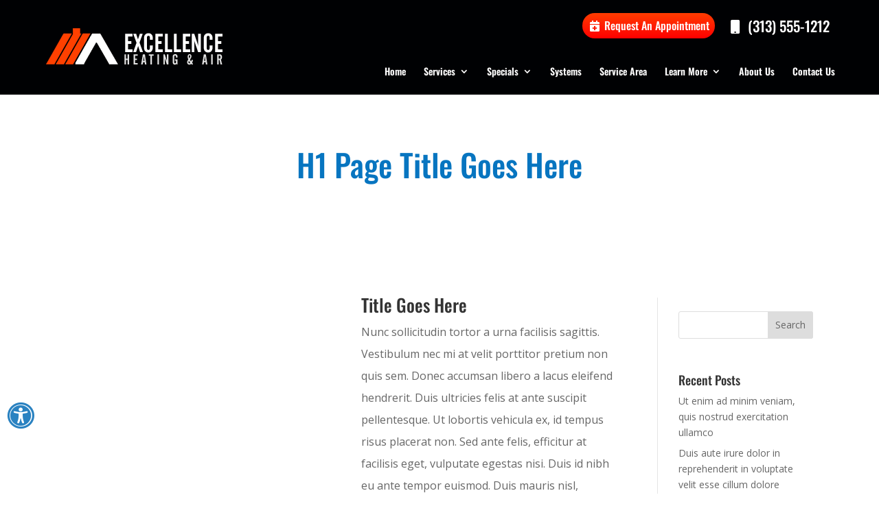

--- FILE ---
content_type: text/css
request_url: https://leadbuilderv48.mgsites.net/wp-content/plugins/mg-ada/public/css/mg-ada-public.css?ver=1.1
body_size: 3726
content:
@charset "UTF-8";
/**
 * All of the CSS for your public-facing functionality should be
 * included in this file.
 */
body.large-text * {font-size:calc((16px + (18 - 15) * ((100vw - 1601px) / (1920 - 1601))) * 1.5) !important;line-height:initial !important;}
body.large-text2 * {font-size:calc((20px + (18 - 15) * ((100vw - 1601px) / (1920 - 1601))) * 1.75) !important;line-height:initial !important;}
body.large-text3 * {font-size:calc((24px + (18 - 15) * ((100vw - 1601px) / (1920 - 1601))) * 2) !important;line-height:initial !important;}
body.large-text .ada-sidebar *, body.large-text2 .ada-sidebar *, body.large-text3 .ada-sidebar * {font-size:16px !important;}
body{font-size:100%;}

body.underline a {text-decoration:underline !important;}
body.simplify, body.simplify div, body.simplify h1, body.simplify h2, body.simplify h3, body.simplify h4, body.simplify h5, body.simplify h6, body.simplify a, body.simplify p, body.simplify li {font-family:Arial, Helvetica, sans-serif !important;font-style:normal !important;}
html body.highlight a, html body.highlight #page-container .et_pb_section a, html body.highlight a[class*="btn"], html body.highlight a[class*="button"], html body.highlight a[class*="link"], html body.highlight a[class*="icon"], html body.highlight a:before, html body.highlight a i:before {color:black !important;background:yellow !important;background-color:yellow !important;display:inline-block;}

body.grayscale #main-header, body.grayscale #mg-header, body.grayscale #main-content, body.grayscale footer {filter:progid:DXImageTransform.Microsoft.BasicImage(grayscale=1) !important;-ms-filter:"progid:DXImageTransform.Microsoft.BasicImage(grayscale=1) !important";-o-filter:grayscale(100%) !important;-webkit-filter:grayscale(100%) !important;filter:grayscale(100%) !important;}
#grayscale i {transform:rotate(180deg);}

.ada-icon {display:none;position:fixed;left:0;top:80%;/* background:#337ab7;*/ padding:10px 10px;cursor:pointer;z-index:4;}
.ada-icon i {font-size:40px !important;font-family:"Font Awesome 5 Pro" !important;/*font-family:'FontAwesome' !important;*/ background:white;border-radius:24px;position:relative;font-style:normal;color:#2A82C1;}
.ada-icon i:hover {color:tomato;}
html body .ada-sidebar {background-color:rgb(255, 255, 255);color:rgba(0,0,0,1);box-shadow:1px 2px 5px 0px rgba(0,0,0,.5);position:fixed;top:0;left:-200px;height:100vh;width:200px;filter:grayscale(0%) !important;-webkit-perspective-origin-x:left;-webkit-perspective-origin-y:top;}

.ada-sidebar.open + .ada-icon {display:none;}
.ada-sidebar.open {left:0px;z-index:10000000;}
.ada-sidebar > div {display:flex;}
.ada-sidebar > div:last-child {border-bottom:thin solid rgba(0,0,0,.1);}
.ada-sidebar > div:nth-child(n+2) {border-top:thin solid rgba(0,0,0,.1);padding:20px 5px;cursor:pointer;padding-left:20px;}
.ada-sidebar div {font-size:16px !important;line-height:normal !important;font-weight:400 !important;letter-spacing:normal !important;}
.ada-sidebar div span {font-family:Arial, Helvetica, sans-serif !important;-webkit-font-smoothing:auto;padding-left:5px;letter-spacing:normal !important;}
.ada-sidebar div:hover {background:gray;color:white;}
.ada-sidebar div#comply:hover {background:white;color:black;}
.ada-sidebar div:hover i.fas, .ada-sidebar div:hover i {color:white !important;}
.ada-sidebar i.fa, .ada-sidebar i.fas {font-family:"Font Awesome 5 Pro" !important;color:#2A82C1;filter:grayscale(0%) !important;}

.ada-sidebar div#comply {font-family:Arial, Helvetica, sans-serif !important;margin:20px 0;justify-content:center;font-weight:900 !important;font-size:18px !important;letter-spacing:-0.5px;background:white;color:black;}

@media (min-width:768px) {
  .ada-icon{display:block;}
}

--- FILE ---
content_type: text/css
request_url: https://leadbuilderv48.mgsites.net/wp-content/plugins/mg-gfaudit/public/css/mg-gfaudit-public.css?ver=1.0.0
body_size: 1151
content:
/**
 * All of the CSS for your public-facing functionality should be
 * included in this file.
 */

.mg-modal{ position:fixed; width:100%; height:100vh; z-index: 999999999; background-color:rgba(0,0,0,.25); display: flex; align-items: center; justify-content:center; font-size:12px; }
.mg-modal-content{ background-color: #fff; padding:20px; width:800px; max-height:80vh; overflow-x: scroll; position:relative; }
.mg-modal-content .form{ margin-top:20px; padding-top:20px; border-top:1px solid rgba(0,0,0,.35); }
.mg-modal-content .form h1{ font-family: 'Arial', sans-serif; }
.mg-modal-content .form .notification{ margin-bottom:10px; }
.mg-modal-content .form .notification h3{ font-family: 'Arial', sans-serif; font-size:22px; font-weight:600; }
.mg-modal-content .form .notification h3 span{ font-weight: 300; }
.mg-modal-content .form .notification p{ font-family: 'Arial', sans-serif; font-size:14px; }
.mg-modal-content .form .notification p span{ font-family:'Courier', monospace; }
.mg-modal-content .close-modal{ position: absolute; right:10px; top:10px; color:rgba(0,0,0,1); }
.mg-modal-content .close-modal:hover{ color:rgba(0,0,0,.87); }


--- FILE ---
content_type: text/css
request_url: https://mgstatic.net/wp/css/default-styles.css?ver=3.0.0
body_size: 15076
content:
@charset "UTF-8";/* LB3 classes and IDs */*{-webkit-font-smoothing:antialiased;-moz-osx-font-smoothing:grayscale}small{font-size:smaller}.et_pb_blurb_content{max-width:100%!important}.ten-columns .et_pb_module{width:10%;float:left}.nine-columns .et_pb_module{width:11.11%;float:left}.eight-columns .et_pb_module{width:12.5%;float:left}.seven-columns .et_pb_module{width:14.28%;float:left}.six-columns .et_pb_module{width:16.66%;float:left}.five-columns .et_pb_module{width:20%;float:left}html body{font-weight:400}.white-text, .white-text .et-pb-icon, .white-text a, .white-text h1, .white-text h2, .white-text h3, .white-text h4{color:#fff!important}.white-text a{text-decoration:underline}.flex-center{display:flex;justify-content:center;align-items:center}#top-menu>li:last-child ul{right:0}#top-header{display:none}header#main-header .et_search_outer, header#main-header .container.et_search_form_container, header#main-header form.et-search-form, header#main-header input.et-search-field{display:none !important}#site-tagline{padding:5px 0;background:#fff}#site-tagline p{text-align:center;font-style:italic;padding:10px 20px}.mg-header-area{display:flex;flex-direction:column;flex-wrap:wrap-reverse;justify-content:flex-start;align-content:stretch;align-items:flex-start}.header-ctas{padding-top:15px;margin-bottom:5px;position:relative;display:flex;flex-direction:row-reverse;align-items:center;align-content:flex-start;width:100%}.header-ctas .btn{margin-left:.75%;display:inline;font-size:16px;padding:5px 8px;margin-bottom:5px;-webkit-transition:all .4s ease-in-out;-moz-transition:all .4s ease-in-out;transition:all .4s ease-in-out}.header-ctas .btn.et_pb_button:after{display:none}.header-ctas a.reviews:hover i{-webkit-animation:heartBeat 1.3s ease-in-out infinite;animation:heartBeat 1.3s ease-in-out infinite}.header-ctas a.financing:hover i{-webkit-animation:flash 1s infinite ease-in-out;animation:flash 1s infinite ease-in-out}.header-ctas a.phone:hover i{-webkit-animation:tada 1.3s infinite ease-in-out;animation:tada 1.3s infinite ease-in-out}.header-ctas a.scheduler:hover i{-webkit-animation:rubberBand 1.3s infinite ease-in-out;animation:rubberBand 1.3s infinite ease-in-out}.header-ctas .extratext{font-weight:700}#mobile-phone-ctas{position:fixed;width:100%;bottom:0;z-index:999;-webkit-box-shadow:0 -2px 8px 0 rgba(0, 0, 0, .25);box-shadow:0 -2px 8px 0 rgba(0, 0, 0, .25);border-top:1px solid rgba(0, 0, 0, .1);display:none}#mobile-phone-ctas a{width:50%;height:60px;padding:10px 4%;background-color:#fff;font-size:calc(95% + .5vw);display:flex;flex-direction:row;flex-wrap:nowrap;justify-content:center;align-content:center;align-items:center}#mobile-phone-ctas a:first-child{border-right:1px solid #afafaf}#mobile-phone-ctas a i{padding-right:5%}#mobile-phone-ctas a small{display:block;font-size:80%;text-transform:uppercase}.messaging{line-height:1em}.et_mobile_device .swiper-container{width:100%!important;height:100%!important}.et_mobile_device .swiper-container, .et_mobile_device .swiper-container div{touch-action:none}.et_mobile_device .swiper-wrapper{max-width:100%!important}.et_mobile_device .swiper-slide{width:80vw!important}#main-footer .et_pb_widget{width:100%;max-width:100%!important}#footer-bottom p#footer-info span.poweredby:before{content:"| "}ul.nav li ul{width:220px;padding:10px 0}ul.nav li li ul{top:-13px;left:220px}ul#top-menu li li{padding:0 10px}ul#top-menu li li a{padding:6px 10px}ul.et_mobile_menu{padding:1.5%}#left-area ul, .entry-content ul{list-style-type:disc;padding:0 0 23px 2em;list-style-position:outside;line-height:1.8em}#left-area ol, .entry-content ol{padding:0 0 23px 10px;line-height:1.8em}ul.service-areas{list-style:none;margin-left:0;display:inline-block;margin-bottom:10px;padding-left:0}ul.service-areas li{list-style:none;float:none;min-width:200px;margin:0 5px 5px 0;display:inline-block}div.cc{text-align:center;padding:5px}div.cc img{vertical-align:middle;margin:5px;display:inline-block;padding:0;width:auto}#coop-wrapper{list-style:none}div.validation_logos, div.validation_logos2, div.validation_logos3, div.validation_logos_brands, div.validation_logos_citypages, div.validation_logos_footer, div.validation_logos_home, div.validation_logos_reviews, div.validation_logos_sidebar{text-align:center;padding:0;margin:0}div.validation_logos img, div.validation_logos2 img, div.validation_logos3 img, div.validation_logos_brands img, div.validation_logos_citypages img, div.validation_logos_footer img, div.validation_logos_home img, div.validation_logos_reviews img, div.validation_logos_sidebar img{vertical-align:middle;padding:0;margin:0;display:inline-block;height:auto;width:auto}.et-social-youtube a.icon::before{content:"\e0a3"}.et-social-linkedin a.icon::before{content:"\e09d"}.et-social-calendar a.icon:before{content:"\e023"}.et-social-mobile a.icon:before{content:"\e00b"}.category .et_pb_post .entry-featured-image-url{height:auto;margin-bottom:40px;overflow:hidden;display:block;-webkit-box-shadow:0 1px 3px rgba(0, 0, 0, .12), 0 1px 2px rgba(0, 0, 0, .24);box-shadow:0 1px 3px rgba(0, 0, 0, .12), 0 1px 2px rgba(0, 0, 0, .24);transition:all .3s cubic-bezier(.25, .8, .25, 1)}.category .et_pb_post .entry-featured-image-url:hover{-webkit-box-shadow:0 14px 28px rgba(0, 0, 0, .25), 0 10px 10px rgba(0, 0, 0, .22);box-shadow:0 14px 28px rgba(0, 0, 0, .25), 0 10px 10px rgba(0, 0, 0, .22)}#left-area .et_post_meta_wrapper img{box-shadow:0 1px 3px rgba(0, 0, 0, .12), 0 1px 2px rgba(0, 0, 0, .24)}#custom_rp-wrapper{width:100%;padding:1%;height:auto}#custom_rp-wrapper hr{border:1px solid rgba(0, 0, 0, .1);margin-bottom:15px;margin-top:0}#custom_rp-wrapper a.title{line-height:1.4em;text-decoration:none;display:block}#custom_rp-wrapper a.title:hover{opacity:.87}#custom_rp-wrapper .post-meta{display:block}#custom_rp-wrapper .excerpt{font-size:smaller;line-height:1.3em}#custom_rp-wrapper .published{padding-left:5px;text-transform:uppercase;font-size:80%;letter-spacing:1px}table.wpseo-opening-hours{border:none}table.wpseo-opening-hours td, table.wpseo-opening-hours th{border-color:rgba(72, 72, 72, .15);padding-top:5px;padding-bottom:5px}table.wpseo-opening-hours td.day{width:100px}table.wpseo-opening-hours tr:first-child td{border-top:none}.wpseo-phone a{text-decoration:underline}.wpseo-phone a:hover{text-decoration:none}.wpseo-map-canvas{margin:0 auto;border:1px solid rgba(0, 0, 0, .2)}#sitemap_list span.posts_in_category{margin-left:5px}#sitemap_list span.posts_in_category:before{content:"- "}.gform_wrapper .gform_footer{padding:16px 10px 10px 10px!important}.gform_wrapper li.gfield.gfield_error, .gform_wrapper li.gfield.gfield_error.gfield_contains_required.gfield_creditcard_warning{padding-right:6px!important;padding-left:6px}body .gform_wrapper.gform_validation_error .gform_body ul li.gfield.gfield_error:not(.gf_left_half):not(.gf_right_half){max-width:100%!important}.gform_wrapper ul.gform_fields{padding-left:0px!important}.menu-item-has-children a.mobile-toggle{top:0;position:absolute;right:0;padding:6px 20px 7px;text-shadow:none;background:0 0}#mobile_menu li{position:relative}#main-header #mobile_menu li .sub-menu{display:none!important}#main-header #mobile_menu ul.sub-menu.visible{display:block!important}#product-site{height:100vh}body .cctor-coupon-container, body .cctor_coupon_container{vertical-align:text-top;padding:3px}body .cctor_coupon_container.coupon-border .cctor_coupon{border:3px rgba(0, 0, 0, .25);border-radius:10px;border-style:dashed}body .et_pb_bg_layout_dark .cctor_coupon_container.coupon-border .cctor_coupon{border:3px dashed rgba(255, 255, 255, .4)}body .cctor-coupon-container a:hover, body .cctor_coupon_container a:hover{}body .cctor_coupon_container.cctor_aligncenter{}body .cctor-coupon-content, body .cctor_coupon_content{}body a .cctor_expiration{}#offer-style .offers{display:flex;flex-wrap:wrap;align-items:flex-start;justify-content:center}#offer-style .offers .offer{margin:2%;text-align:center;max-width:325px}#offer-style .offers .offer .offer-body{display:block;border:2px dashed #121212;color:#121212;padding:15px;background:#fff;text-align:center;-webkit-transition:-webkit-box-shadow 0.25s;transition:-webkit-box-shadow 0.25s;transition:box-shadow 0.25s;transition:box-shadow 0.25s, -webkit-box-shadow 0.25s;font-weight:400;text-align:center}#offer-style .offers .offer .offer-body:hover{-webkit-box-shadow:0 8px 17px 0 rgba(0, 0, 0, 0.2), 0 6px 20px 0 rgba(0, 0, 0, 0.19);box-shadow:0 8px 17px 0 rgba(0, 0, 0, 0.2), 0 6px 20px 0 rgba(0, 0, 0, 0.19)}#offer-style .offers .offer .offer-deal{font-size:125%;line-height:normal;font-weight:800;margin:10px 0;text-transform:uppercase}#offer-style .offers .offer .offer-title{font-weight:bold;margin-bottom:10px}#offer-style .offers .offer .offer-address, #offer-style .offers .offer .offer-disclaimer, #offer-style .offers .offer .offer-footer{font-size:13px;font-weight:400}#offer-style .offers .offer .offer-address{font-weight:bold;margin-top:10px}#offer-style .offers .offer .offer-terms{padding:0 10px;margin-bottom:10px}#offer-style .offers .offer .offer-logo{display:block;text-align:center;margin-top:10px;padding:10px}#offer-style-alt-1 .offers .offer{background:#f4f4f4;padding:25px;border-radius:10px;display:inline-block;margin:0.5%;vertical-align:top;max-width:300px}#offer-style-alt-1 .offers .offer-title{font-size:25px;font-weight:bold;color:#000000;text-transform:uppercase;line-height:1.0em}#offer-style-alt-1 .offers .offer-title::after{border-bottom:2px solid #ff0000;content:'';display:block;margin:30px 0;width:33%}#offer-style-alt-1 .offers .offer-deal{}#offer-style-alt-1 .offers .offer-terms{margin:20px 0;line-height:1.1em;font-size:16px;color:#666}#offer-style-alt-1 .offers .offer-address{margin:20px 0;line-height:1.1em;font-size:14px;color:#666}#offer-style-alt-1 .offers .offer-disclaimer{margin:20px 0;line-height:1.1em;font-size:12px;color:#666}#offer-style-alt-1 .offers .offer-logo{margin:0 -20px}#offer-style-alt-1 .offers .offer-logo img{max-width:100%;background:#fff;padding:15px;border-radius:5px}#offer-style-alt-2 .offers .offer{background:#0075bc;padding:6px;border-radius:10px;display:inline-block;margin:0.5%;vertical-align:top;max-width:300px;text-align:center}#offer-style-alt-2 .offers .offer-content{border:1px #fff dashed;border-radius:7px;padding:25px 15px}#offer-style-alt-2 .offers .offer-title::after{border-bottom:2px solid rgba(255,255,255,0.4);content:'';display:block;margin:20px auto 10px;width:33%}#offer-style-alt-2 .offers .offer-title{font-size:25px;font-weight:bold;color:#fff;text-transform:uppercase;line-height:1.0em;text-shadow:0 2px 3px rgba(0,0,0,0.3)}#offer-style-alt-2 .offers .offer-deal{}#offer-style-alt-2 .offers .offer-terms{margin:20px 0;line-height:1.1em;font-size:18px;color:#fff}#offer-style-alt-2 .offers .offer-address{margin:20px 0;line-height:1.1em;font-size:14px;color:rgba(255,255,255,0.7)}#offer-style-alt-2 .offers .offer-disclaimer{margin:20px 0;line-height:1.1em;font-size:12px;color:rgba(255,255,255,0.7)}#offer-style-alt-2 .offers .offer-logo{margin:0;max-width:100%;background:#fff;padding:10px;border-radius:5px}#offer-style-alt-2 .offers .offer-logo img{}.cctor_coupon_container .cctor_coupon_content h3{text-transform:UPPERCASE;font-variant:all-small-caps;font-weight:600}.cctor_coupon_container .cctor_coupon_content .cctor_terms{font-weight:normal}.cctor_coupon_container .cctor_coupon_content .coupon-offer{font-size:xx-large;display:block;font-weight:bolder;line-height:1em}.cctor_coupon_container .cctor_coupon_content .offer-value{font-size:x-large;display:inline-block;font-weight:900;color:#f9f9f9;text-transform:UPPERCASE;background:#db1f26;border-radius:100px;padding:10px;letter-spacing:2px;margin-bottom:10px;line-height:1em}.cctor_coupon_container .cctor_coupon_content .offer-value strong{font-weight:900}.cctor_coupon_container .cctor_coupon_content .coupon-disclaimer{font-size:small;display:block;font-weight:400}.cctor_coupon_container .cctor_coupon_content .coupon-contact-dealer{font-size:smaller;float:none;display:block;text-transform:UPPERCASE;font-weight:400}.cctor_coupon_container .cctor_coupon_content img.coupon-dealer-logo{margin:0 auto;display:block;max-width:90%}.rpwe-block h3{clear:both !important}@media all and (min-width:1100px) and (max-width:1405px){.ten-columns .et_pb_module{width:20%}.nine-columns .et_pb_module{width:33.3%}.eight-columns .et_pb_module{width:25%}.seven-columns .et_pb_module{width:25%}.six-columns .et_pb_module{width:33.3%}.five-columns .et_pb_module{width:33.3%}.et_pb_widget_area_right, .et_right_sidebar #sidebar{clear:none;padding-top:20px;margin-top:10px}}@media all and (max-width:980px){.ten-columns .et_pb_module{width:100%}.nine-columns .et_pb_module{width:100%}.eight-columns .et_pb_module{width:100%}.seven-columns .et_pb_module{width:100%}.six-columns .et_pb_module{width:100%}.five-columns .et_pb_module{width:100%}.mg-products .panel-data{clear:both}.two-columns .et_pb_column{width:50%!important}.three-columns .et_pb_column{width:33.33%!important}.four-columns .et_pb_column{width:25%!important}body{margin-bottom:60px}#mobile-phone-ctas{display:flex;flex-direction:row;flex-wrap:nowrap;justify-content:center;align-content:flex-start;align-items:flex-start;-webkit-animation:slideInUp .4s ease-in-out;animation:slideInUp .4s ease-in-out}.header-ctas{display:none}div.validation_logos img, div.validation_logos2 img, div.validation_logos3 img, div.validation_logos_brands img, div.validation_logos_citypages img, div.validation_logos_footer img, div.validation_logos_home img, div.validation_logos_reviews img, div.validation_logos_sidebar img{margin:10px}div.mg-products div.mg-products-categories div.mg-products-category, div.mg-products div.mg-products-products div.mg-products-product, div.mg-products div.mg-products-types div.mg-products-type{width:100%;margin-right:0}}@media all and (max-width:767px){#et_top_search{display:none}.nn-review-inner-cont div.nn-combo-left, .nn-review-inner-cont div.nn-combo-right{width:100%;float:none;margin-right:0}#mobile-phone-ctas a{padding:10px 2%}}@media all and (max-width:640px){img.alignleft, img.alignright{float:none;margin:0 auto 10px}}@media all and (max-width:479px){.max-width-50-mobile{max-width:50%!important}img.alignleft, img.alignright{float:none;margin:0 auto 10px;display:block}}@media all and (-ms-high-contrast:none), (-ms-high-contrast:active){.mg-header-area{display:block}#mobile-phone-ctas a{padding:8px 2%}.messaging{letter-spacing:-1px}.messaging small{letter-spacing:normal}}@media all and (max-width:320px){#mobile-phone-ctas a i{padding-right:2.5%}}@supports (-webkit-appearance:none){.cctor_coupon_container .cctor_coupon_content .coupon-contact-dealer{font-weight:500}}@media only screen and (min-width:240px) and (max-device-width:767px) and (-webkit-min-device-pixel-ratio:2) and (orientation:landscape){div#wp_access_helper_container{display:none !important}}@media only screen and (max-device-width:768px) and (orientation:portrait){div#wp_access_helper_container{display:none !important}}@media only screen and (max-device-width:1024px) and (orientation:landscape){div#wp_access_helper_container{display:none !important}}

--- FILE ---
content_type: text/css
request_url: https://leadbuilderv48.mgsites.net/wp-content/themes/leadbuilder/static/css/leadbuilder-styles.css?ver=3.0.0
body_size: 5197
content:
@charset "UTF-8";/* CONTINUUM */

h1, h2, h3, h4, h5, h6 {font-family: 'Oswald';}

h1 {font-size: 3.25em;line-height: 1.1em;font-family: 'Oswald' !important;color: #0775c0;}

.entry-content p {font-size: 16px;line-height: 2em;}

.container.et_menu_container {max-width: 100% !important;width: 90% !important;}

.home .et_pb_section_0.section_has_divider.et_pb_bottom_divider .et_pb_bottom_inside_divider {z-index: 9 !important;}

.text-shadow {text-shadow: 1px 1px 2px rgba(37, 37, 37, 1);}

span.yellow-text {color: #fff581 !important;font-size: .65em;line-height: 1.1em;text-shadow: 1px 1px 2px rgba(37, 37, 37, 1);}

.main-button, .scheduler {background: #ff3c00;background: -moz-linear-gradient(top, #ff3c00 1%, #ff0000 100%);background: -webkit-linear-gradient(top, #ff3c00 1%,#ff0000 100%);background: linear-gradient(to bottom, #ff3c00 1%,#ff0000 100%);filter: progid:DXImageTransform.Microsoft.gradient( startColorstr='#ff3c00', endColorstr='#ff0000',GradientType=0 );border-radius: 2em;border: none !important;color: white !important;}

.phone {color: #fff !important;border: none !important;font-size: 1.5em !important;}

.phone:hover {background: transparent !important;}

.make-it-pop:hover {transform: scale(1.05);}

.make-it-drop {transition: all 0.25s ease;}

.make-it-drop:hover {transform: scale(0.85);}

.full-width {width: 100% !important;}

#triangle-down {width: 0;height: 0;border-left: 50px solid transparent;border-right: 50px solid transparent;border-top: 100px solid red;}

.flag-shape-i-guess {-webkit-clip-path: polygon(0% 0%, 100% 0%, 100% 94%, 49% 100%, 0 93%);clip-path: polygon(0% 0%, 100% 0%, 100% 94%, 49% 100%, 0 93%);}

p.request-appt-phone {font-weight: bold;font-size: 2em;margin-bottom: -10px;}

.coupon-divider {border-top: 2px solid #0775c0;}

/*---------- COUPON CSS (hoooo boy, here we go) ---------------*/

.home .cctor_aligncenter {margin: 0 !important;}

body .cctor_coupon_container.coupon-border .cctor_coupon, .cctor_coupon_content {border: none !important;}

.cctor_coupon_container {overflow: visible !important;}

.cctor_coupon_content {-webkit-box-shadow: 0px 0px 22px -2px rgba(0,0,0,0.6);-moz-box-shadow: 0px 0px 22px -2px rgba(0,0,0,0.6);box-shadow: 0px 0px 22px -2px rgba(0,0,0,0.6);}

.cctor_terms h3 {font-size: 2em;}

.home .print-link {display: none;}

h3.cctor_deal {-webkit-clip-path: polygon(50% 0%, 100% 0, 100% 15%, 50% 13%, 0 15%, 0 0);clip-path: polygon(50% 0%, 100% 0, 100% 15%, 50% 13%, 0 15%, 0 0);padding-bottom: 380px;margin-bottom: -350px;}

img.coupon-logo {display: block;margin: auto;margin-top: 15px;}

span.disclaimer {font-weight: lighter;font-size: 0.85em;color: #666;}

span.reviews-subhead {font-size: 18px !important;}

span.testimonial-quote {color: #0266ac;font-size: 7em;vertical-align: bottom;padding: 20px 15px;position: relative;top: 20px;font-family: Arial;padding-left: 0;}

.rounded-corners {border-radius: 10px;}

h5.vertical-divider {background-color: #f4f5f7 !important;padding: 20px !important;}

.or-with-divider:before {display: block;content: '';position: absolute;left: 50%;height: 3em;top: 50%;margin-top: -1.5em;width: 3px;background-color: #066cb3;}

.gray-mobile-background {background-image: url('https://leadbuilderv48.mgsites.net/wp-content/uploads/2018/12/florida-neighborhood.jpg') !important;background-position: top center;}

.home h2.entry-title, .home .post-content {padding: 10px 30px;}

#main-footer .container {max-width: 100% !important;}

.mobile_menu_bar:before {color: #fff !important;}

#main-header .et_mobile_menu {background: #fff !important;}

.et_mobile_menu li a {color: #000103 !important;}

#mobile-phone-ctas a {background: #ff3c00;color: #fff;}

body:not(.home) header#main-header {background-color: #000103;}

ul.sub-menu {background: #fff !important;}

/* ------- Media Queries */
/* desktops */
/* pretty large */
@media all and (min-width: 1405px) {
}

/* normal */
@media all and (min-width: 1100px) and (max-width: 1405px) {
}

@media all and (min-width: 981px) and (max-width: 1240px) {
.hero-section .et_pb_bottom_inside_divider {display: none;}
}

@media all and (max-width: 1280px) {
.shrink-button-font {font-size: 1.25em !important;}
}

@media all and (max-width: 1024px) {
#et_mobile_nav_menu {display: block;}

#top-menu {display: none;}

.hero-section {padding: 100px 0 !important;}

.hero-tech {display: none;}

div.hero-ctas, div.hero-text {max-width: 100% !important;width: 100% !important;}
}

/* tablets */
@media all and (max-width: 980px) {
.blow-it-out {min-width: 100% !important;}

.center-text-mobile {text-align: center !important;}

.center-button {width: 85% !important;display: block !important;margin: auto !important;}

.home .cctor_aligncenter {margin: 0 auto !important;}

.or-with-divider:before {display: none;}

.gray-mobile-background {background: #f6f9fc !important;background-image: none !important;}

#logo {max-width: 100% !important;max-height: 100% !important;}
}
@media (min-width: 981px){
}

/* tablets only */
@media all and (min-width: 768px) and (max-width: 980px) {
}

/* smartphone only */
@media all and (max-width: 767px) {
}

/* smartphone portrait */
@media all and (max-width: 479px) {
h1 {font-size: 3em;}
}

--- FILE ---
content_type: application/javascript
request_url: https://leadbuilderv48.mgsites.net/wp-content/themes/leadbuilder/static/js/mobile-menu.js?ver=1.0
body_size: 531
content:
/*
 * Concatenate Mobile Menu
 *
 */
jQuery( document ).ready(function($) {
 
  $(window).on('load',function(){
    $('#mobile_menu .menu-item-has-children').append( '<a href="#" class="mobile-toggle"><i class="far fa-angle-down fa-2x"></i></a>' );

    $('a.mobile-toggle').click(function( event ) {
      event.preventDefault();
      jQuery(this).find("i").toggleClass('fa-angle-down fa-angle-up');
      jQuery(this).closest('li.menu-item-has-children').find('ul.sub-menu').first().toggleClass('visible');
    });
  });
  
});


--- FILE ---
content_type: application/javascript
request_url: https://leadbuilderv48.mgsites.net/wp-content/themes/leadbuilder/static/js/custom-scripts.js?ver=1.0
body_size: 13195
content:

/* ElegantIcons support. Load this script using conditional IE comments if you need to support IE 7 and IE 6. */
window.onload = function() {
	function addIcon(el, entity) {
		var html = el.innerHTML;
		el.innerHTML = '<span style="font-family: \'ETmodules\'">' + entity + '</span>' + html;
	}
	var icons = {
			'arrow_up' : '&#x21;',
			'arrow_down' : '&#x22;',
			'arrow_left' : '&#x23;',
			'arrow_right' : '&#x24;',
			'arrow_left-up' : '&#x25;',
			'arrow_right-up' : '&#x26;',
			'arrow_right-down' : '&#x27;',
			'arrow_left-down' : '&#x28;',
			'arrow-up-down' : '&#x29;',
			'arrow_up-down_alt' : '&#x2a;',
			'arrow_left-right_alt' : '&#x2b;',
			'arrow_left-right' : '&#x2c;',
			'arrow_expand_alt2' : '&#x2d;',
			'arrow_expand_alt' : '&#x2e;',
			'arrow_condense' : '&#x2f;',
			'arrow_expand' : '&#x30;',
			'arrow_move' : '&#x31;',
			'arrow_carrot-up' : '&#x32;',
			'arrow_carrot-down' : '&#x33;',
			'arrow_carrot-left' : '&#x34;',
			'arrow_carrot-right' : '&#x35;',
			'arrow_carrot-2up' : '&#x36;',
			'arrow_carrot-2down' : '&#x37;',
			'arrow_carrot-2left' : '&#x38;',
			'arrow_carrot-2right' : '&#x39;',
			'arrow_carrot-up_alt2' : '&#x3a;',
			'arrow_carrot-down_alt2' : '&#x3b;',
			'arrow_carrot-left_alt2' : '&#x3c;',
			'arrow_carrot-right_alt2' : '&#x3d;',
			'arrow_carrot-2up_alt2' : '&#x3e;',
			'arrow_carrot-2down_alt2' : '&#x3f;',
			'arrow_carrot-2left_alt2' : '&#x40;',
			'arrow_carrot-2right_alt2' : '&#x41;',
			'arrow_triangle-up' : '&#x42;',
			'arrow_triangle-down' : '&#x43;',
			'arrow_triangle-left' : '&#x44;',
			'arrow_triangle-right' : '&#x45;',
			'arrow_triangle-up_alt2' : '&#x46;',
			'arrow_triangle-down_alt2' : '&#x47;',
			'arrow_triangle-left_alt2' : '&#x48;',
			'arrow_triangle-right_alt2' : '&#x49;',
			'arrow_back' : '&#x4a;',
			'icon_minus-06' : '&#x4b;',
			'icon_plus' : '&#x4c;',
			'icon_close' : '&#x4d;',
			'icon_check' : '&#x4e;',
			'icon_minus_alt2' : '&#x4f;',
			'icon_plus_alt2' : '&#x50;',
			'icon_close_alt2' : '&#x51;',
			'icon_check_alt2' : '&#x52;',
			'icon_zoom-out_alt' : '&#x53;',
			'icon_zoom-in_alt' : '&#x54;',
			'icon_search' : '&#x55;',
			'icon_box-empty' : '&#x56;',
			'icon_box-selected' : '&#x57;',
			'icon_minus-box' : '&#x58;',
			'icon_plus-box' : '&#x59;',
			'icon_box-checked' : '&#x5a;',
			'icon_circle-empty' : '&#x5b;',
			'icon_circle-slelected' : '&#x5c;',
			'icon_stop_alt2' : '&#x5d;',
			'icon_stop' : '&#x5e;',
			'icon_pause_alt2' : '&#x5f;',
			'icon_pause' : '&#x60;',
			'icon_menu' : '&#x61;',
			'icon_menu-square_alt2' : '&#x62;',
			'icon_menu-circle_alt2' : '&#x63;',
			'icon_ul' : '&#x64;',
			'icon_ol' : '&#x65;',
			'icon_adjust-horiz' : '&#x66;',
			'icon_adjust-vert' : '&#x67;',
			'icon_document_alt' : '&#x68;',
			'icon_documents_alt' : '&#x69;',
			'icon_pencil' : '&#x6a;',
			'icon_pencil-edit_alt' : '&#x6b;',
			'icon_pencil-edit' : '&#x6c;',
			'icon_folder-alt' : '&#x6d;',
			'icon_folder-open_alt' : '&#x6e;',
			'icon_folder-add_alt' : '&#x6f;',
			'icon_info_alt' : '&#x70;',
			'icon_error-oct_alt' : '&#x71;',
			'icon_error-circle_alt' : '&#x72;',
			'icon_error-triangle_alt' : '&#x73;',
			'icon_question_alt2' : '&#x74;',
			'icon_question' : '&#x75;',
			'icon_comment_alt' : '&#x76;',
			'icon_chat_alt' : '&#x77;',
			'icon_vol-mute_alt' : '&#x78;',
			'icon_volume-low_alt' : '&#x79;',
			'icon_volume-high_alt' : '&#x7a;',
			'icon_quotations' : '&#x7b;',
			'icon_quotations_alt2' : '&#x7c;',
			'icon_clock_alt' : '&#x7d;',
			'icon_lock_alt' : '&#x7e;',
			'icon_lock-open_alt' : '&#xe000;',
			'icon_key_alt' : '&#xe001;',
			'icon_cloud_alt' : '&#xe002;',
			'icon_cloud-upload_alt' : '&#xe003;',
			'icon_cloud-download_alt' : '&#xe004;',
			'icon_image' : '&#xe005;',
			'icon_images' : '&#xe006;',
			'icon_lightbulb_alt' : '&#xe007;',
			'icon_gift_alt' : '&#xe008;',
			'icon_house_alt' : '&#xe009;',
			'icon_genius' : '&#xe00a;',
			'icon_mobile' : '&#xe00b;',
			'icon_tablet' : '&#xe00c;',
			'icon_laptop' : '&#xe00d;',
			'icon_desktop' : '&#xe00e;',
			'icon_camera_alt' : '&#xe00f;',
			'icon_mail_alt' : '&#xe010;',
			'icon_cone_alt' : '&#xe011;',
			'icon_ribbon_alt' : '&#xe012;',
			'icon_bag_alt' : '&#xe013;',
			'icon_creditcard' : '&#xe014;',
			'icon_cart_alt' : '&#xe015;',
			'icon_paperclip' : '&#xe016;',
			'icon_tag_alt' : '&#xe017;',
			'icon_tags_alt' : '&#xe018;',
			'icon_trash_alt' : '&#xe019;',
			'icon_cursor_alt' : '&#xe01a;',
			'icon_mic_alt' : '&#xe01b;',
			'icon_compass_alt' : '&#xe01c;',
			'icon_pin_alt' : '&#xe01d;',
			'icon_pushpin_alt' : '&#xe01e;',
			'icon_map_alt' : '&#xe01f;',
			'icon_drawer_alt' : '&#xe020;',
			'icon_toolbox_alt' : '&#xe021;',
			'icon_book_alt' : '&#xe022;',
			'icon_calendar' : '&#xe023;',
			'icon_film' : '&#xe024;',
			'icon_table' : '&#xe025;',
			'icon_contacts_alt' : '&#xe026;',
			'icon_headphones' : '&#xe027;',
			'icon_lifesaver' : '&#xe028;',
			'icon_piechart' : '&#xe029;',
			'icon_refresh' : '&#xe02a;',
			'icon_link_alt' : '&#xe02b;',
			'icon_link' : '&#xe02c;',
			'icon_loading' : '&#xe02d;',
			'icon_blocked' : '&#xe02e;',
			'icon_archive_alt' : '&#xe02f;',
			'icon_heart_alt' : '&#xe030;',
			'icon_star_alt' : '&#xe031;',
			'icon_star-half_alt' : '&#xe032;',
			'icon_star' : '&#xe033;',
			'icon_star-half' : '&#xe034;',
			'icon_tools' : '&#xe035;',
			'icon_tool' : '&#xe036;',
			'icon_cog' : '&#xe037;',
			'icon_cogs' : '&#xe038;',
			'arrow_up_alt' : '&#xe039;',
			'arrow_down_alt' : '&#xe03a;',
			'arrow_left_alt' : '&#xe03b;',
			'arrow_right_alt' : '&#xe03c;',
			'arrow_left-up_alt' : '&#xe03d;',
			'arrow_right-up_alt' : '&#xe03e;',
			'arrow_right-down_alt' : '&#xe03f;',
			'arrow_left-down_alt' : '&#xe040;',
			'arrow_condense_alt' : '&#xe041;',
			'arrow_expand_alt3' : '&#xe042;',
			'arrow_carrot_up_alt' : '&#xe043;',
			'arrow_carrot-down_alt' : '&#xe044;',
			'arrow_carrot-left_alt' : '&#xe045;',
			'arrow_carrot-right_alt' : '&#xe046;',
			'arrow_carrot-2up_alt' : '&#xe047;',
			'arrow_carrot-2dwnn_alt' : '&#xe048;',
			'arrow_carrot-2left_alt' : '&#xe049;',
			'arrow_carrot-2right_alt' : '&#xe04a;',
			'arrow_triangle-up_alt' : '&#xe04b;',
			'arrow_triangle-down_alt' : '&#xe04c;',
			'arrow_triangle-left_alt' : '&#xe04d;',
			'arrow_triangle-right_alt' : '&#xe04e;',
			'icon_minus_alt' : '&#xe04f;',
			'icon_plus_alt' : '&#xe050;',
			'icon_close_alt' : '&#xe051;',
			'icon_check_alt' : '&#xe052;',
			'icon_zoom-out' : '&#xe053;',
			'icon_zoom-in' : '&#xe054;',
			'icon_stop_alt' : '&#xe055;',
			'icon_menu-square_alt' : '&#xe056;',
			'icon_menu-circle_alt' : '&#xe057;',
			'icon_document' : '&#xe058;',
			'icon_documents' : '&#xe059;',
			'icon_pencil_alt' : '&#xe05a;',
			'icon_folder' : '&#xe05b;',
			'icon_folder-open' : '&#xe05c;',
			'icon_folder-add' : '&#xe05d;',
			'icon_folder_upload' : '&#xe05e;',
			'icon_folder_download' : '&#xe05f;',
			'icon_info' : '&#xe060;',
			'icon_error-circle' : '&#xe061;',
			'icon_error-oct' : '&#xe062;',
			'icon_error-triangle' : '&#xe063;',
			'icon_question_alt' : '&#xe064;',
			'icon_comment' : '&#xe065;',
			'icon_chat' : '&#xe066;',
			'icon_vol-mute' : '&#xe067;',
			'icon_volume-low' : '&#xe068;',
			'icon_volume-high' : '&#xe069;',
			'icon_quotations_alt' : '&#xe06a;',
			'icon_clock' : '&#xe06b;',
			'icon_lock' : '&#xe06c;',
			'icon_lock-open' : '&#xe06d;',
			'icon_key' : '&#xe06e;',
			'icon_cloud' : '&#xe06f;',
			'icon_cloud-upload' : '&#xe070;',
			'icon_cloud-download' : '&#xe071;',
			'icon_lightbulb' : '&#xe072;',
			'icon_gift' : '&#xe073;',
			'icon_house' : '&#xe074;',
			'icon_camera' : '&#xe075;',
			'icon_mail' : '&#xe076;',
			'icon_cone' : '&#xe077;',
			'icon_ribbon' : '&#xe078;',
			'icon_bag' : '&#xe079;',
			'icon_cart' : '&#xe07a;',
			'icon_tag' : '&#xe07b;',
			'icon_tags' : '&#xe07c;',
			'icon_trash' : '&#xe07d;',
			'icon_cursor' : '&#xe07e;',
			'icon_mic' : '&#xe07f;',
			'icon_compass' : '&#xe080;',
			'icon_pin' : '&#xe081;',
			'icon_pushpin' : '&#xe082;',
			'icon_map' : '&#xe083;',
			'icon_drawer' : '&#xe084;',
			'icon_toolbox' : '&#xe085;',
			'icon_book' : '&#xe086;',
			'icon_contacts' : '&#xe087;',
			'icon_archive' : '&#xe088;',
			'icon_heart' : '&#xe089;',
			'icon_profile' : '&#xe08a;',
			'icon_group' : '&#xe08b;',
			'icon_grid-2x2' : '&#xe08c;',
			'icon_grid-3x3' : '&#xe08d;',
			'icon_music' : '&#xe08e;',
			'icon_pause_alt' : '&#xe08f;',
			'icon_phone' : '&#xe090;',
			'icon_upload' : '&#xe091;',
			'icon_download' : '&#xe092;',
			'social_facebook' : '&#xe093;',
			'social_twitter' : '&#xe094;',
			'social_pinterest' : '&#xe095;',
			'social_googleplus' : '&#xe096;',
			'social_tumblr' : '&#xe097;',
			'social_tumbleupon' : '&#xe098;',
			'social_wordpress' : '&#xe099;',
			'social_instagram' : '&#xe09a;',
			'social_dribbble' : '&#xe09b;',
			'social_vimeo' : '&#xe09c;',
			'social_linkedin' : '&#xe09d;',
			'social_rss' : '&#xe09e;',
			'social_deviantart' : '&#xe09f;',
			'social_share' : '&#xe0a0;',
			'social_myspace' : '&#xe0a1;',
			'social_skype' : '&#xe0a2;',
			'social_youtube' : '&#xe0a3;',
			'social_picassa' : '&#xe0a4;',
			'social_googledrive' : '&#xe0a5;',
			'social_flickr' : '&#xe0a6;',
			'social_blogger' : '&#xe0a7;',
			'social_spotify' : '&#xe0a8;',
			'social_delicious' : '&#xe0a9;',
			'social_facebook_circle' : '&#xe0aa;',
			'social_twitter_circle' : '&#xe0ab;',
			'social_pinterest_circle' : '&#xe0ac;',
			'social_googleplus_circle' : '&#xe0ad;',
			'social_tumblr_circle' : '&#xe0ae;',
			'social_stumbleupon_circle' : '&#xe0af;',
			'social_wordpress_circle' : '&#xe0b0;',
			'social_instagram_circle' : '&#xe0b1;',
			'social_dribbble_circle' : '&#xe0b2;',
			'social_vimeo_circle' : '&#xe0b3;',
			'social_linkedin_circle' : '&#xe0b4;',
			'social_rss_circle' : '&#xe0b5;',
			'social_deviantart_circle' : '&#xe0b6;',
			'social_share_circle' : '&#xe0b7;',
			'social_myspace_circle' : '&#xe0b8;',
			'social_skype_circle' : '&#xe0b9;',
			'social_youtube_circle' : '&#xe0ba;',
			'social_picassa_circle' : '&#xe0bb;',
			'social_googledrive_alt2' : '&#xe0bc;',
			'social_flickr_circle' : '&#xe0bd;',
			'social_blogger_circle' : '&#xe0be;',
			'social_spotify_circle' : '&#xe0bf;',
			'social_delicious_circle' : '&#xe0c0;',
			'social_facebook_square' : '&#xe0c1;',
			'social_twitter_square' : '&#xe0c2;',
			'social_pinterest_square' : '&#xe0c3;',
			'social_googleplus_square' : '&#xe0c4;',
			'social_tumblr_square' : '&#xe0c5;',
			'social_stumbleupon_square' : '&#xe0c6;',
			'social_wordpress_square' : '&#xe0c7;',
			'social_instagram_square' : '&#xe0c8;',
			'social_dribbble_square' : '&#xe0c9;',
			'social_vimeo_square' : '&#xe0ca;',
			'social_linkedin_square' : '&#xe0cb;',
			'social_rss_square' : '&#xe0cc;',
			'social_deviantart_square' : '&#xe0cd;',
			'social_share_square' : '&#xe0ce;',
			'social_myspace_square' : '&#xe0cf;',
			'social_skype_square' : '&#xe0d0;',
			'social_youtube_square' : '&#xe0d1;',
			'social_picassa_square' : '&#xe0d2;',
			'social_googledrive_square' : '&#xe0d3;',
			'social_flickr_square' : '&#xe0d4;',
			'social_blogger_square' : '&#xe0d5;',
			'social_spotify_square' : '&#xe0d6;',
			'social_delicious_square' : '&#xe0d7;',
			'icon_printer' : '&#xe103;',
			'icon_calulator' : '&#xe0ee;',
			'icon_building' : '&#xe0ef;',
			'icon_floppy' : '&#xe0e8;',
			'icon_drive' : '&#xe0ea;',
			'icon_search-2' : '&#xe101;',
			'icon_id' : '&#xe107;',
			'icon_id-2' : '&#xe108;',
			'icon_puzzle' : '&#xe102;',
			'icon_like' : '&#xe106;',
			'icon_dislike' : '&#xe0eb;',
			'icon_mug' : '&#xe105;',
			'icon_currency' : '&#xe0ed;',
			'icon_wallet' : '&#xe100;',
			'icon_pens' : '&#xe104;',
			'icon_easel' : '&#xe0e9;',
			'icon_flowchart' : '&#xe109;',
			'icon_datareport' : '&#xe0ec;',
			'icon_briefcase' : '&#xe0fe;',
			'icon_shield' : '&#xe0f6;',
			'icon_percent' : '&#xe0fb;',
			'icon_globe' : '&#xe0e2;',
			'icon_globe-2' : '&#xe0e3;',
			'icon_target' : '&#xe0f5;',
			'icon_hourglass' : '&#xe0e1;',
			'icon_balance' : '&#xe0ff;',
			'icon_rook' : '&#xe0f8;',
			'icon_printer-alt' : '&#xe0fa;',
			'icon_calculator_alt' : '&#xe0e7;',
			'icon_building_alt' : '&#xe0fd;',
			'icon_floppy_alt' : '&#xe0e4;',
			'icon_drive_alt' : '&#xe0e5;',
			'icon_search_alt' : '&#xe0f7;',
			'icon_id_alt' : '&#xe0e0;',
			'icon_id-2_alt' : '&#xe0fc;',
			'icon_puzzle_alt' : '&#xe0f9;',
			'icon_like_alt' : '&#xe0dd;',
			'icon_dislike_alt' : '&#xe0f1;',
			'icon_mug_alt' : '&#xe0dc;',
			'icon_currency_alt' : '&#xe0f3;',
			'icon_wallet_alt' : '&#xe0d8;',
			'icon_pens_alt' : '&#xe0db;',
			'icon_easel_alt' : '&#xe0f0;',
			'icon_flowchart_alt' : '&#xe0df;',
			'icon_datareport_alt' : '&#xe0f2;',
			'icon_briefcase_alt' : '&#xe0f4;',
			'icon_shield_alt' : '&#xe0d9;',
			'icon_percent_alt' : '&#xe0da;',
			'icon_globe_alt' : '&#xe0de;',
			'icon_clipboard' : '&#xe0e6;'
		},
		els = document.getElementsByTagName('*'),
		i, attr, c, el;
	for (i = 0; ; i += 1) {
		el = els[i];
		if(!el) {
			break;
		}
		attr = el.getAttribute('data-icon');
		if (attr) {
			addIcon(el, attr);
		}
		c = el.className;
		c = c.match(/[^\s'"]+/);
		if (c && icons[c[0]]) {
			addIcon(el, icons[c[0]]);
		}
	}
};
// END ElegantIcons
